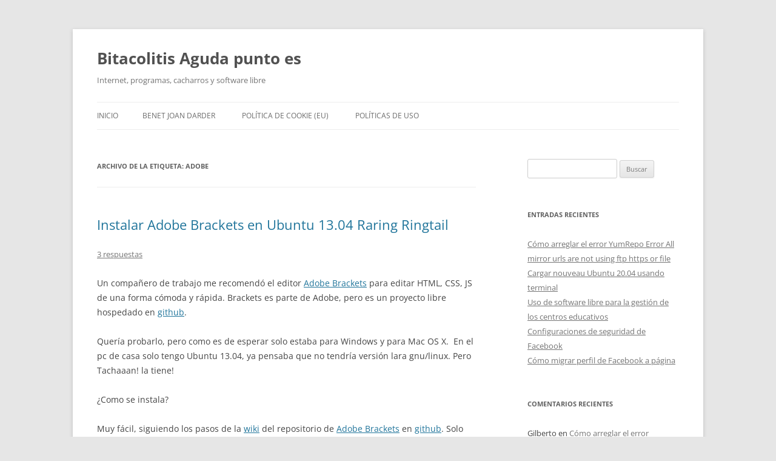

--- FILE ---
content_type: text/html; charset=UTF-8
request_url: https://weblog.benetjoandarder.es/tag/adobe
body_size: 9099
content:
<!DOCTYPE html>
<!--[if IE 7]>
<html class="ie ie7" lang="es">
<![endif]-->
<!--[if IE 8]>
<html class="ie ie8" lang="es">
<![endif]-->
<!--[if !(IE 7) & !(IE 8)]><!-->
<html lang="es">
<!--<![endif]-->
<head>
<meta charset="UTF-8" />
<meta name="viewport" content="width=device-width, initial-scale=1.0" />
<title>adobe Archives - Bitacolitis Aguda punto es</title>
<link rel="profile" href="https://gmpg.org/xfn/11" />
<link rel="pingback" href="https://weblog.benetjoandarder.es/xmlrpc.php">
<!--[if lt IE 9]>
<script src="https://weblog.benetjoandarder.es/wp-content/themes/twentytwelve/js/html5.js?ver=3.7.0" type="text/javascript"></script>
<![endif]-->
<meta name='robots' content='index, follow, max-image-preview:large, max-snippet:-1, max-video-preview:-1' />

	<!-- This site is optimized with the Yoast SEO plugin v26.8 - https://yoast.com/product/yoast-seo-wordpress/ -->
	<link rel="canonical" href="https://weblog.benetjoandarder.es/tag/adobe" />
	<meta property="og:locale" content="es_ES" />
	<meta property="og:type" content="article" />
	<meta property="og:title" content="adobe Archives - Bitacolitis Aguda punto es" />
	<meta property="og:url" content="https://weblog.benetjoandarder.es/tag/adobe" />
	<meta property="og:site_name" content="Bitacolitis Aguda punto es" />
	<meta name="twitter:card" content="summary_large_image" />
	<meta name="twitter:site" content="@benetjdarder" />
	<script type="application/ld+json" class="yoast-schema-graph">{"@context":"https://schema.org","@graph":[{"@type":"CollectionPage","@id":"https://weblog.benetjoandarder.es/tag/adobe","url":"https://weblog.benetjoandarder.es/tag/adobe","name":"adobe Archives - Bitacolitis Aguda punto es","isPartOf":{"@id":"https://weblog.benetjoandarder.es/#website"},"inLanguage":"es"},{"@type":"WebSite","@id":"https://weblog.benetjoandarder.es/#website","url":"https://weblog.benetjoandarder.es/","name":"Bitacolitis Aguda punto es","description":"Internet, programas, cacharros y software libre","publisher":{"@id":"https://weblog.benetjoandarder.es/#/schema/person/c1113ed516867591266d6a94f5735b27"},"potentialAction":[{"@type":"SearchAction","target":{"@type":"EntryPoint","urlTemplate":"https://weblog.benetjoandarder.es/?s={search_term_string}"},"query-input":{"@type":"PropertyValueSpecification","valueRequired":true,"valueName":"search_term_string"}}],"inLanguage":"es"},{"@type":["Person","Organization"],"@id":"https://weblog.benetjoandarder.es/#/schema/person/c1113ed516867591266d6a94f5735b27","name":"benetj","image":{"@type":"ImageObject","inLanguage":"es","@id":"https://weblog.benetjoandarder.es/#/schema/person/image/","url":"https://secure.gravatar.com/avatar/8b15563dfe3c761c1d51d36e4d610d22ef7a5e1e484ea7f591f7f6295fa87387?s=96&d=mm&r=g","contentUrl":"https://secure.gravatar.com/avatar/8b15563dfe3c761c1d51d36e4d610d22ef7a5e1e484ea7f591f7f6295fa87387?s=96&d=mm&r=g","caption":"benetj"},"logo":{"@id":"https://weblog.benetjoandarder.es/#/schema/person/image/"},"sameAs":["https://www.facebook.com/benetj","https://x.com/benetjdarder"]}]}</script>
	<!-- / Yoast SEO plugin. -->


<link rel="alternate" type="application/rss+xml" title="Bitacolitis Aguda punto es &raquo; Feed" href="https://weblog.benetjoandarder.es/feed" />
<link rel="alternate" type="application/rss+xml" title="Bitacolitis Aguda punto es &raquo; Feed de los comentarios" href="https://weblog.benetjoandarder.es/comments/feed" />
<link rel="alternate" type="application/rss+xml" title="Bitacolitis Aguda punto es &raquo; Etiqueta adobe del feed" href="https://weblog.benetjoandarder.es/tag/adobe/feed" />
<style id='wp-img-auto-sizes-contain-inline-css' type='text/css'>
img:is([sizes=auto i],[sizes^="auto," i]){contain-intrinsic-size:3000px 1500px}
/*# sourceURL=wp-img-auto-sizes-contain-inline-css */
</style>
<style id='wp-emoji-styles-inline-css' type='text/css'>

	img.wp-smiley, img.emoji {
		display: inline !important;
		border: none !important;
		box-shadow: none !important;
		height: 1em !important;
		width: 1em !important;
		margin: 0 0.07em !important;
		vertical-align: -0.1em !important;
		background: none !important;
		padding: 0 !important;
	}
/*# sourceURL=wp-emoji-styles-inline-css */
</style>
<style id='wp-block-library-inline-css' type='text/css'>
:root{--wp-block-synced-color:#7a00df;--wp-block-synced-color--rgb:122,0,223;--wp-bound-block-color:var(--wp-block-synced-color);--wp-editor-canvas-background:#ddd;--wp-admin-theme-color:#007cba;--wp-admin-theme-color--rgb:0,124,186;--wp-admin-theme-color-darker-10:#006ba1;--wp-admin-theme-color-darker-10--rgb:0,107,160.5;--wp-admin-theme-color-darker-20:#005a87;--wp-admin-theme-color-darker-20--rgb:0,90,135;--wp-admin-border-width-focus:2px}@media (min-resolution:192dpi){:root{--wp-admin-border-width-focus:1.5px}}.wp-element-button{cursor:pointer}:root .has-very-light-gray-background-color{background-color:#eee}:root .has-very-dark-gray-background-color{background-color:#313131}:root .has-very-light-gray-color{color:#eee}:root .has-very-dark-gray-color{color:#313131}:root .has-vivid-green-cyan-to-vivid-cyan-blue-gradient-background{background:linear-gradient(135deg,#00d084,#0693e3)}:root .has-purple-crush-gradient-background{background:linear-gradient(135deg,#34e2e4,#4721fb 50%,#ab1dfe)}:root .has-hazy-dawn-gradient-background{background:linear-gradient(135deg,#faaca8,#dad0ec)}:root .has-subdued-olive-gradient-background{background:linear-gradient(135deg,#fafae1,#67a671)}:root .has-atomic-cream-gradient-background{background:linear-gradient(135deg,#fdd79a,#004a59)}:root .has-nightshade-gradient-background{background:linear-gradient(135deg,#330968,#31cdcf)}:root .has-midnight-gradient-background{background:linear-gradient(135deg,#020381,#2874fc)}:root{--wp--preset--font-size--normal:16px;--wp--preset--font-size--huge:42px}.has-regular-font-size{font-size:1em}.has-larger-font-size{font-size:2.625em}.has-normal-font-size{font-size:var(--wp--preset--font-size--normal)}.has-huge-font-size{font-size:var(--wp--preset--font-size--huge)}.has-text-align-center{text-align:center}.has-text-align-left{text-align:left}.has-text-align-right{text-align:right}.has-fit-text{white-space:nowrap!important}#end-resizable-editor-section{display:none}.aligncenter{clear:both}.items-justified-left{justify-content:flex-start}.items-justified-center{justify-content:center}.items-justified-right{justify-content:flex-end}.items-justified-space-between{justify-content:space-between}.screen-reader-text{border:0;clip-path:inset(50%);height:1px;margin:-1px;overflow:hidden;padding:0;position:absolute;width:1px;word-wrap:normal!important}.screen-reader-text:focus{background-color:#ddd;clip-path:none;color:#444;display:block;font-size:1em;height:auto;left:5px;line-height:normal;padding:15px 23px 14px;text-decoration:none;top:5px;width:auto;z-index:100000}html :where(.has-border-color){border-style:solid}html :where([style*=border-top-color]){border-top-style:solid}html :where([style*=border-right-color]){border-right-style:solid}html :where([style*=border-bottom-color]){border-bottom-style:solid}html :where([style*=border-left-color]){border-left-style:solid}html :where([style*=border-width]){border-style:solid}html :where([style*=border-top-width]){border-top-style:solid}html :where([style*=border-right-width]){border-right-style:solid}html :where([style*=border-bottom-width]){border-bottom-style:solid}html :where([style*=border-left-width]){border-left-style:solid}html :where(img[class*=wp-image-]){height:auto;max-width:100%}:where(figure){margin:0 0 1em}html :where(.is-position-sticky){--wp-admin--admin-bar--position-offset:var(--wp-admin--admin-bar--height,0px)}@media screen and (max-width:600px){html :where(.is-position-sticky){--wp-admin--admin-bar--position-offset:0px}}

/*# sourceURL=wp-block-library-inline-css */
</style><style id='global-styles-inline-css' type='text/css'>
:root{--wp--preset--aspect-ratio--square: 1;--wp--preset--aspect-ratio--4-3: 4/3;--wp--preset--aspect-ratio--3-4: 3/4;--wp--preset--aspect-ratio--3-2: 3/2;--wp--preset--aspect-ratio--2-3: 2/3;--wp--preset--aspect-ratio--16-9: 16/9;--wp--preset--aspect-ratio--9-16: 9/16;--wp--preset--color--black: #000000;--wp--preset--color--cyan-bluish-gray: #abb8c3;--wp--preset--color--white: #fff;--wp--preset--color--pale-pink: #f78da7;--wp--preset--color--vivid-red: #cf2e2e;--wp--preset--color--luminous-vivid-orange: #ff6900;--wp--preset--color--luminous-vivid-amber: #fcb900;--wp--preset--color--light-green-cyan: #7bdcb5;--wp--preset--color--vivid-green-cyan: #00d084;--wp--preset--color--pale-cyan-blue: #8ed1fc;--wp--preset--color--vivid-cyan-blue: #0693e3;--wp--preset--color--vivid-purple: #9b51e0;--wp--preset--color--blue: #21759b;--wp--preset--color--dark-gray: #444;--wp--preset--color--medium-gray: #9f9f9f;--wp--preset--color--light-gray: #e6e6e6;--wp--preset--gradient--vivid-cyan-blue-to-vivid-purple: linear-gradient(135deg,rgb(6,147,227) 0%,rgb(155,81,224) 100%);--wp--preset--gradient--light-green-cyan-to-vivid-green-cyan: linear-gradient(135deg,rgb(122,220,180) 0%,rgb(0,208,130) 100%);--wp--preset--gradient--luminous-vivid-amber-to-luminous-vivid-orange: linear-gradient(135deg,rgb(252,185,0) 0%,rgb(255,105,0) 100%);--wp--preset--gradient--luminous-vivid-orange-to-vivid-red: linear-gradient(135deg,rgb(255,105,0) 0%,rgb(207,46,46) 100%);--wp--preset--gradient--very-light-gray-to-cyan-bluish-gray: linear-gradient(135deg,rgb(238,238,238) 0%,rgb(169,184,195) 100%);--wp--preset--gradient--cool-to-warm-spectrum: linear-gradient(135deg,rgb(74,234,220) 0%,rgb(151,120,209) 20%,rgb(207,42,186) 40%,rgb(238,44,130) 60%,rgb(251,105,98) 80%,rgb(254,248,76) 100%);--wp--preset--gradient--blush-light-purple: linear-gradient(135deg,rgb(255,206,236) 0%,rgb(152,150,240) 100%);--wp--preset--gradient--blush-bordeaux: linear-gradient(135deg,rgb(254,205,165) 0%,rgb(254,45,45) 50%,rgb(107,0,62) 100%);--wp--preset--gradient--luminous-dusk: linear-gradient(135deg,rgb(255,203,112) 0%,rgb(199,81,192) 50%,rgb(65,88,208) 100%);--wp--preset--gradient--pale-ocean: linear-gradient(135deg,rgb(255,245,203) 0%,rgb(182,227,212) 50%,rgb(51,167,181) 100%);--wp--preset--gradient--electric-grass: linear-gradient(135deg,rgb(202,248,128) 0%,rgb(113,206,126) 100%);--wp--preset--gradient--midnight: linear-gradient(135deg,rgb(2,3,129) 0%,rgb(40,116,252) 100%);--wp--preset--font-size--small: 13px;--wp--preset--font-size--medium: 20px;--wp--preset--font-size--large: 36px;--wp--preset--font-size--x-large: 42px;--wp--preset--spacing--20: 0.44rem;--wp--preset--spacing--30: 0.67rem;--wp--preset--spacing--40: 1rem;--wp--preset--spacing--50: 1.5rem;--wp--preset--spacing--60: 2.25rem;--wp--preset--spacing--70: 3.38rem;--wp--preset--spacing--80: 5.06rem;--wp--preset--shadow--natural: 6px 6px 9px rgba(0, 0, 0, 0.2);--wp--preset--shadow--deep: 12px 12px 50px rgba(0, 0, 0, 0.4);--wp--preset--shadow--sharp: 6px 6px 0px rgba(0, 0, 0, 0.2);--wp--preset--shadow--outlined: 6px 6px 0px -3px rgb(255, 255, 255), 6px 6px rgb(0, 0, 0);--wp--preset--shadow--crisp: 6px 6px 0px rgb(0, 0, 0);}:where(.is-layout-flex){gap: 0.5em;}:where(.is-layout-grid){gap: 0.5em;}body .is-layout-flex{display: flex;}.is-layout-flex{flex-wrap: wrap;align-items: center;}.is-layout-flex > :is(*, div){margin: 0;}body .is-layout-grid{display: grid;}.is-layout-grid > :is(*, div){margin: 0;}:where(.wp-block-columns.is-layout-flex){gap: 2em;}:where(.wp-block-columns.is-layout-grid){gap: 2em;}:where(.wp-block-post-template.is-layout-flex){gap: 1.25em;}:where(.wp-block-post-template.is-layout-grid){gap: 1.25em;}.has-black-color{color: var(--wp--preset--color--black) !important;}.has-cyan-bluish-gray-color{color: var(--wp--preset--color--cyan-bluish-gray) !important;}.has-white-color{color: var(--wp--preset--color--white) !important;}.has-pale-pink-color{color: var(--wp--preset--color--pale-pink) !important;}.has-vivid-red-color{color: var(--wp--preset--color--vivid-red) !important;}.has-luminous-vivid-orange-color{color: var(--wp--preset--color--luminous-vivid-orange) !important;}.has-luminous-vivid-amber-color{color: var(--wp--preset--color--luminous-vivid-amber) !important;}.has-light-green-cyan-color{color: var(--wp--preset--color--light-green-cyan) !important;}.has-vivid-green-cyan-color{color: var(--wp--preset--color--vivid-green-cyan) !important;}.has-pale-cyan-blue-color{color: var(--wp--preset--color--pale-cyan-blue) !important;}.has-vivid-cyan-blue-color{color: var(--wp--preset--color--vivid-cyan-blue) !important;}.has-vivid-purple-color{color: var(--wp--preset--color--vivid-purple) !important;}.has-black-background-color{background-color: var(--wp--preset--color--black) !important;}.has-cyan-bluish-gray-background-color{background-color: var(--wp--preset--color--cyan-bluish-gray) !important;}.has-white-background-color{background-color: var(--wp--preset--color--white) !important;}.has-pale-pink-background-color{background-color: var(--wp--preset--color--pale-pink) !important;}.has-vivid-red-background-color{background-color: var(--wp--preset--color--vivid-red) !important;}.has-luminous-vivid-orange-background-color{background-color: var(--wp--preset--color--luminous-vivid-orange) !important;}.has-luminous-vivid-amber-background-color{background-color: var(--wp--preset--color--luminous-vivid-amber) !important;}.has-light-green-cyan-background-color{background-color: var(--wp--preset--color--light-green-cyan) !important;}.has-vivid-green-cyan-background-color{background-color: var(--wp--preset--color--vivid-green-cyan) !important;}.has-pale-cyan-blue-background-color{background-color: var(--wp--preset--color--pale-cyan-blue) !important;}.has-vivid-cyan-blue-background-color{background-color: var(--wp--preset--color--vivid-cyan-blue) !important;}.has-vivid-purple-background-color{background-color: var(--wp--preset--color--vivid-purple) !important;}.has-black-border-color{border-color: var(--wp--preset--color--black) !important;}.has-cyan-bluish-gray-border-color{border-color: var(--wp--preset--color--cyan-bluish-gray) !important;}.has-white-border-color{border-color: var(--wp--preset--color--white) !important;}.has-pale-pink-border-color{border-color: var(--wp--preset--color--pale-pink) !important;}.has-vivid-red-border-color{border-color: var(--wp--preset--color--vivid-red) !important;}.has-luminous-vivid-orange-border-color{border-color: var(--wp--preset--color--luminous-vivid-orange) !important;}.has-luminous-vivid-amber-border-color{border-color: var(--wp--preset--color--luminous-vivid-amber) !important;}.has-light-green-cyan-border-color{border-color: var(--wp--preset--color--light-green-cyan) !important;}.has-vivid-green-cyan-border-color{border-color: var(--wp--preset--color--vivid-green-cyan) !important;}.has-pale-cyan-blue-border-color{border-color: var(--wp--preset--color--pale-cyan-blue) !important;}.has-vivid-cyan-blue-border-color{border-color: var(--wp--preset--color--vivid-cyan-blue) !important;}.has-vivid-purple-border-color{border-color: var(--wp--preset--color--vivid-purple) !important;}.has-vivid-cyan-blue-to-vivid-purple-gradient-background{background: var(--wp--preset--gradient--vivid-cyan-blue-to-vivid-purple) !important;}.has-light-green-cyan-to-vivid-green-cyan-gradient-background{background: var(--wp--preset--gradient--light-green-cyan-to-vivid-green-cyan) !important;}.has-luminous-vivid-amber-to-luminous-vivid-orange-gradient-background{background: var(--wp--preset--gradient--luminous-vivid-amber-to-luminous-vivid-orange) !important;}.has-luminous-vivid-orange-to-vivid-red-gradient-background{background: var(--wp--preset--gradient--luminous-vivid-orange-to-vivid-red) !important;}.has-very-light-gray-to-cyan-bluish-gray-gradient-background{background: var(--wp--preset--gradient--very-light-gray-to-cyan-bluish-gray) !important;}.has-cool-to-warm-spectrum-gradient-background{background: var(--wp--preset--gradient--cool-to-warm-spectrum) !important;}.has-blush-light-purple-gradient-background{background: var(--wp--preset--gradient--blush-light-purple) !important;}.has-blush-bordeaux-gradient-background{background: var(--wp--preset--gradient--blush-bordeaux) !important;}.has-luminous-dusk-gradient-background{background: var(--wp--preset--gradient--luminous-dusk) !important;}.has-pale-ocean-gradient-background{background: var(--wp--preset--gradient--pale-ocean) !important;}.has-electric-grass-gradient-background{background: var(--wp--preset--gradient--electric-grass) !important;}.has-midnight-gradient-background{background: var(--wp--preset--gradient--midnight) !important;}.has-small-font-size{font-size: var(--wp--preset--font-size--small) !important;}.has-medium-font-size{font-size: var(--wp--preset--font-size--medium) !important;}.has-large-font-size{font-size: var(--wp--preset--font-size--large) !important;}.has-x-large-font-size{font-size: var(--wp--preset--font-size--x-large) !important;}
/*# sourceURL=global-styles-inline-css */
</style>

<style id='classic-theme-styles-inline-css' type='text/css'>
/*! This file is auto-generated */
.wp-block-button__link{color:#fff;background-color:#32373c;border-radius:9999px;box-shadow:none;text-decoration:none;padding:calc(.667em + 2px) calc(1.333em + 2px);font-size:1.125em}.wp-block-file__button{background:#32373c;color:#fff;text-decoration:none}
/*# sourceURL=/wp-includes/css/classic-themes.min.css */
</style>
<link rel='stylesheet' id='twentytwelve-fonts-css' href='https://weblog.benetjoandarder.es/wp-content/themes/twentytwelve/fonts/font-open-sans.css?ver=20230328' type='text/css' media='all' />
<link rel='stylesheet' id='twentytwelve-style-css' href='https://weblog.benetjoandarder.es/wp-content/themes/twentytwelve/style.css?ver=20250715' type='text/css' media='all' />
<link rel='stylesheet' id='twentytwelve-block-style-css' href='https://weblog.benetjoandarder.es/wp-content/themes/twentytwelve/css/blocks.css?ver=20240812' type='text/css' media='all' />
<script type="text/javascript" src="https://weblog.benetjoandarder.es/wp-includes/js/jquery/jquery.min.js?ver=3.7.1" id="jquery-core-js"></script>
<script type="text/javascript" src="https://weblog.benetjoandarder.es/wp-includes/js/jquery/jquery-migrate.min.js?ver=3.4.1" id="jquery-migrate-js"></script>
<script type="text/javascript" src="https://weblog.benetjoandarder.es/wp-content/themes/twentytwelve/js/navigation.js?ver=20250303" id="twentytwelve-navigation-js" defer="defer" data-wp-strategy="defer"></script>
<link rel="https://api.w.org/" href="https://weblog.benetjoandarder.es/wp-json/" /><link rel="alternate" title="JSON" type="application/json" href="https://weblog.benetjoandarder.es/wp-json/wp/v2/tags/17" /><style type="text/css">.recentcomments a{display:inline !important;padding:0 !important;margin:0 !important;}</style></head>

<body data-rsssl=1 class="archive tag tag-adobe tag-17 wp-embed-responsive wp-theme-twentytwelve custom-font-enabled single-author">
<div id="page" class="hfeed site">
	<a class="screen-reader-text skip-link" href="#content">Saltar al contenido</a>
	<header id="masthead" class="site-header">
		<hgroup>
					<h1 class="site-title"><a href="https://weblog.benetjoandarder.es/" rel="home" >Bitacolitis Aguda punto es</a></h1>
			<h2 class="site-description">Internet, programas, cacharros y software libre</h2>
		</hgroup>

		<nav id="site-navigation" class="main-navigation">
			<button class="menu-toggle">Menú</button>
			<div class="nav-menu"><ul>
<li ><a href="https://weblog.benetjoandarder.es/">Inicio</a></li><li class="page_item page-item-6 page_item_has_children"><a href="https://weblog.benetjoandarder.es/benet-joan-darder">Benet Joan Darder</a>
<ul class='children'>
	<li class="page_item page-item-238"><a href="https://weblog.benetjoandarder.es/benet-joan-darder/curriculum">Currículum</a></li>
</ul>
</li>
<li class="page_item page-item-451"><a href="https://weblog.benetjoandarder.es/politica-de-cookie-eu">Política de cookie (EU)</a></li>
<li class="page_item page-item-209"><a href="https://weblog.benetjoandarder.es/politicas-de-uso">Políticas de uso</a></li>
</ul></div>
		</nav><!-- #site-navigation -->

			</header><!-- #masthead -->

	<div id="main" class="wrapper">

	<section id="primary" class="site-content">
		<div id="content" role="main">

					<header class="archive-header">
				<h1 class="archive-title">
				Archivo de la etiqueta: <span>adobe</span>				</h1>

						</header><!-- .archive-header -->

			
	<article id="post-438" class="post-438 post type-post status-publish format-standard hentry category-bits-y-bytes category-documentacion category-software tag-adobe tag-ubuntu">
				<header class="entry-header">
			
						<h1 class="entry-title">
				<a href="https://weblog.benetjoandarder.es/instalar-adobe-brackets-ubuntu-13-04-raring-ringtail.xhtml" rel="bookmark">Instalar Adobe Brackets en Ubuntu 13.04 Raring Ringtail</a>
			</h1>
										<div class="comments-link">
					<a href="https://weblog.benetjoandarder.es/instalar-adobe-brackets-ubuntu-13-04-raring-ringtail.xhtml#comments">3 respuestas</a>				</div><!-- .comments-link -->
					</header><!-- .entry-header -->

				<div class="entry-content">
			<p>Un compañero de trabajo me recomendó el editor <a href="http://brackets.io">Adobe Brackets</a> para editar HTML, CSS, JS de una forma cómoda y rápida. Brackets es parte de Adobe, pero es un proyecto libre hospedado en <a href="http://www.github.com/adobe/brackets">github</a>.</p>
<p>Quería probarlo, pero como es de esperar solo estaba para Windows y para Mac OS X.  En el pc de casa solo tengo Ubuntu 13.04, ya pensaba que no tendría versión lara gnu/linux. Pero Tachaaan! la tiene!</p>
<p>¿Como se instala?</p>
<p>Muy fácil, siguiendo los pasos de la <a href="https://github.com/adobe/brackets/wiki/Linux-Version">wiki</a> del repositorio de <a href="http://www.brackets.io">Adobe Brackets</a> en <a href="https://github.com/adobe/brackets/">github</a>. Solo debemos tener en cuenta dos cosas:</p>
<p>La siguiente explicación es para una instalación de <strong>32bits</strong>, si tienes instalado una versión de <strong>64bits</strong>, simplemente cambia el 32 por 64 🙂 facil, eh? y la otra que tienes que tener instalado git en tu máquina para poder descargarte el código de github.</p>
<pre class="lang:default decode:true">mkdir ~/brackets &amp;&amp; cd ~/brackets
git clone https://github.com/adobe/brackets.git
cd brackets
git submodule update --init
cd ..
wget https://github.com/downloads/pritambaral/brackets-shell/Brackets-shell-32.tar.bz2
tar xf Brackets-shell-32.tar.bz2 &amp;&amp; rm Brackets-shell-32.tar.bz2
ln -s brackets/src www
ln -s brackets/samples ./samples
./Brackets</pre>
<p>Esto es todo. Espero que lo disfrutes.</p>
					</div><!-- .entry-content -->
		
		<footer class="entry-meta">
			Esta entrada se publicó en <a href="https://weblog.benetjoandarder.es/category/bits-y-bytes" rel="category tag">bits y bytes</a>, <a href="https://weblog.benetjoandarder.es/category/bits-y-bytes/software/documentacion" rel="category tag">Documentación</a>, <a href="https://weblog.benetjoandarder.es/category/bits-y-bytes/software" rel="category tag">Software</a> y está etiquetada con <a href="https://weblog.benetjoandarder.es/tag/adobe" rel="tag">adobe</a>, <a href="https://weblog.benetjoandarder.es/tag/ubuntu" rel="tag">ubuntu</a> en <a href="https://weblog.benetjoandarder.es/instalar-adobe-brackets-ubuntu-13-04-raring-ringtail.xhtml" title="20:45" rel="bookmark"><time class="entry-date" datetime="2013-04-29T20:45:03+02:00">29 abril 2013</time></a><span class="by-author"> por <span class="author vcard"><a class="url fn n" href="https://weblog.benetjoandarder.es/author/benetj" title="Ver todas las entradas de benetj" rel="author">benetj</a></span></span>.								</footer><!-- .entry-meta -->
	</article><!-- #post -->

		
		</div><!-- #content -->
	</section><!-- #primary -->


			<div id="secondary" class="widget-area" role="complementary">
			<aside id="search-2" class="widget widget_search"><form role="search" method="get" id="searchform" class="searchform" action="https://weblog.benetjoandarder.es/">
				<div>
					<label class="screen-reader-text" for="s">Buscar:</label>
					<input type="text" value="" name="s" id="s" />
					<input type="submit" id="searchsubmit" value="Buscar" />
				</div>
			</form></aside>
		<aside id="recent-posts-2" class="widget widget_recent_entries">
		<h3 class="widget-title">Entradas recientes</h3>
		<ul>
											<li>
					<a href="https://weblog.benetjoandarder.es/como-arreglar-el-error-yumrepo-error-all-mirror-urls-are-not-using-ftp-https-or-file.xhtml">Cómo arreglar el error YumRepo Error All mirror urls are not using ftp https or file</a>
									</li>
											<li>
					<a href="https://weblog.benetjoandarder.es/cargar-nouveau-ubuntu-terminal.xhtml">Cargar nouveau Ubuntu 20.04 usando terminal</a>
									</li>
											<li>
					<a href="https://weblog.benetjoandarder.es/uso-de-software-libre-para-la-gestion-de-los-centros-educativos.xhtml">Uso de software libre para la gestión de los centros educativos</a>
									</li>
											<li>
					<a href="https://weblog.benetjoandarder.es/configuraciones-seguridad-facebook.xhtml">Configuraciones de seguridad de Facebook</a>
									</li>
											<li>
					<a href="https://weblog.benetjoandarder.es/migrar-perfil-facebook-pagina.xhtml">Cómo migrar perfil de Facebook a página</a>
									</li>
					</ul>

		</aside><aside id="recent-comments-2" class="widget widget_recent_comments"><h3 class="widget-title">Comentarios recientes</h3><ul id="recentcomments"><li class="recentcomments"><span class="comment-author-link">Gilberto</span> en <a href="https://weblog.benetjoandarder.es/como-arreglar-el-error-yumrepo-error-all-mirror-urls-are-not-using-ftp-https-or-file.xhtml#comment-79">Cómo arreglar el error YumRepo Error All mirror urls are not using ftp https or file</a></li><li class="recentcomments"><span class="comment-author-link">Leonel</span> en <a href="https://weblog.benetjoandarder.es/como-arreglar-el-error-yumrepo-error-all-mirror-urls-are-not-using-ftp-https-or-file.xhtml#comment-78">Cómo arreglar el error YumRepo Error All mirror urls are not using ftp https or file</a></li><li class="recentcomments"><span class="comment-author-link">benetj</span> en <a href="https://weblog.benetjoandarder.es/como-arreglar-el-error-yumrepo-error-all-mirror-urls-are-not-using-ftp-https-or-file.xhtml#comment-77">Cómo arreglar el error YumRepo Error All mirror urls are not using ftp https or file</a></li><li class="recentcomments"><span class="comment-author-link">Eduardo Martos</span> en <a href="https://weblog.benetjoandarder.es/como-arreglar-el-error-yumrepo-error-all-mirror-urls-are-not-using-ftp-https-or-file.xhtml#comment-76">Cómo arreglar el error YumRepo Error All mirror urls are not using ftp https or file</a></li><li class="recentcomments"><span class="comment-author-link">D3rick</span> en <a href="https://weblog.benetjoandarder.es/como-arreglar-el-error-yumrepo-error-all-mirror-urls-are-not-using-ftp-https-or-file.xhtml#comment-75">Cómo arreglar el error YumRepo Error All mirror urls are not using ftp https or file</a></li></ul></aside><aside id="archives-2" class="widget widget_archive"><h3 class="widget-title">Archivos</h3>
			<ul>
					<li><a href='https://weblog.benetjoandarder.es/2021/02'>febrero 2021</a></li>
	<li><a href='https://weblog.benetjoandarder.es/2021/01'>enero 2021</a></li>
	<li><a href='https://weblog.benetjoandarder.es/2020/04'>abril 2020</a></li>
	<li><a href='https://weblog.benetjoandarder.es/2014/04'>abril 2014</a></li>
	<li><a href='https://weblog.benetjoandarder.es/2014/02'>febrero 2014</a></li>
	<li><a href='https://weblog.benetjoandarder.es/2014/01'>enero 2014</a></li>
	<li><a href='https://weblog.benetjoandarder.es/2013/12'>diciembre 2013</a></li>
	<li><a href='https://weblog.benetjoandarder.es/2013/11'>noviembre 2013</a></li>
	<li><a href='https://weblog.benetjoandarder.es/2013/04'>abril 2013</a></li>
	<li><a href='https://weblog.benetjoandarder.es/2012/10'>octubre 2012</a></li>
	<li><a href='https://weblog.benetjoandarder.es/2012/05'>mayo 2012</a></li>
	<li><a href='https://weblog.benetjoandarder.es/2011/11'>noviembre 2011</a></li>
	<li><a href='https://weblog.benetjoandarder.es/2011/01'>enero 2011</a></li>
	<li><a href='https://weblog.benetjoandarder.es/2010/03'>marzo 2010</a></li>
	<li><a href='https://weblog.benetjoandarder.es/2010/01'>enero 2010</a></li>
	<li><a href='https://weblog.benetjoandarder.es/2009/12'>diciembre 2009</a></li>
	<li><a href='https://weblog.benetjoandarder.es/2009/10'>octubre 2009</a></li>
	<li><a href='https://weblog.benetjoandarder.es/2009/09'>septiembre 2009</a></li>
	<li><a href='https://weblog.benetjoandarder.es/2009/08'>agosto 2009</a></li>
	<li><a href='https://weblog.benetjoandarder.es/2009/05'>mayo 2009</a></li>
	<li><a href='https://weblog.benetjoandarder.es/2009/04'>abril 2009</a></li>
	<li><a href='https://weblog.benetjoandarder.es/2009/03'>marzo 2009</a></li>
	<li><a href='https://weblog.benetjoandarder.es/2009/02'>febrero 2009</a></li>
	<li><a href='https://weblog.benetjoandarder.es/2009/01'>enero 2009</a></li>
	<li><a href='https://weblog.benetjoandarder.es/2008/12'>diciembre 2008</a></li>
	<li><a href='https://weblog.benetjoandarder.es/2008/10'>octubre 2008</a></li>
	<li><a href='https://weblog.benetjoandarder.es/2008/09'>septiembre 2008</a></li>
	<li><a href='https://weblog.benetjoandarder.es/2008/08'>agosto 2008</a></li>
			</ul>

			</aside><aside id="categories-2" class="widget widget_categories"><h3 class="widget-title">Categorías</h3>
			<ul>
					<li class="cat-item cat-item-2"><a href="https://weblog.benetjoandarder.es/category/bits-y-bytes">bits y bytes</a>
</li>
	<li class="cat-item cat-item-3"><a href="https://weblog.benetjoandarder.es/category/deporte">Deporte</a>
</li>
	<li class="cat-item cat-item-4"><a href="https://weblog.benetjoandarder.es/category/dia-a-dia">dia a dia</a>
</li>
	<li class="cat-item cat-item-12"><a href="https://weblog.benetjoandarder.es/category/bits-y-bytes/software/documentacion">Documentación</a>
</li>
	<li class="cat-item cat-item-5"><a href="https://weblog.benetjoandarder.es/category/eventos">Eventos</a>
</li>
	<li class="cat-item cat-item-1"><a href="https://weblog.benetjoandarder.es/category/general">General</a>
</li>
	<li class="cat-item cat-item-6"><a href="https://weblog.benetjoandarder.es/category/bits-y-bytes/maquinaria">Maquinaria</a>
</li>
	<li class="cat-item cat-item-7"><a href="https://weblog.benetjoandarder.es/category/musica">Música</a>
</li>
	<li class="cat-item cat-item-8"><a href="https://weblog.benetjoandarder.es/category/bits-y-bytes/programacion">Programación</a>
</li>
	<li class="cat-item cat-item-196"><a href="https://weblog.benetjoandarder.es/category/bits-y-bytes/sistemas">Sistemas</a>
</li>
	<li class="cat-item cat-item-10"><a href="https://weblog.benetjoandarder.es/category/bits-y-bytes/software">Software</a>
</li>
	<li class="cat-item cat-item-11"><a href="https://weblog.benetjoandarder.es/category/videos">videos</a>
</li>
			</ul>

			</aside><aside id="meta-2" class="widget widget_meta"><h3 class="widget-title">Meta</h3>
		<ul>
						<li><a rel="nofollow" href="https://weblog.benetjoandarder.es/wp-login.php">Acceder</a></li>
			<li><a href="https://weblog.benetjoandarder.es/feed">Feed de entradas</a></li>
			<li><a href="https://weblog.benetjoandarder.es/comments/feed">Feed de comentarios</a></li>

			<li><a href="https://es.wordpress.org/">WordPress.org</a></li>
		</ul>

		</aside>		</div><!-- #secondary -->
		</div><!-- #main .wrapper -->
	<footer id="colophon" role="contentinfo">
		<div class="site-info">
									<a href="https://es.wordpress.org/" class="imprint" title="Plataforma semántica de publicación personal">
				Funciona gracias a WordPress			</a>
		</div><!-- .site-info -->
	</footer><!-- #colophon -->
</div><!-- #page -->

<script type="speculationrules">
{"prefetch":[{"source":"document","where":{"and":[{"href_matches":"/*"},{"not":{"href_matches":["/wp-*.php","/wp-admin/*","/wp-content/uploads/sites/4/*","/wp-content/*","/wp-content/plugins/*","/wp-content/themes/twentytwelve/*","/*\\?(.+)"]}},{"not":{"selector_matches":"a[rel~=\"nofollow\"]"}},{"not":{"selector_matches":".no-prefetch, .no-prefetch a"}}]},"eagerness":"conservative"}]}
</script>
<script id="wp-emoji-settings" type="application/json">
{"baseUrl":"https://s.w.org/images/core/emoji/17.0.2/72x72/","ext":".png","svgUrl":"https://s.w.org/images/core/emoji/17.0.2/svg/","svgExt":".svg","source":{"concatemoji":"https://weblog.benetjoandarder.es/wp-includes/js/wp-emoji-release.min.js?ver=0549ec8ebca519241ad7609879952122"}}
</script>
<script type="module">
/* <![CDATA[ */
/*! This file is auto-generated */
const a=JSON.parse(document.getElementById("wp-emoji-settings").textContent),o=(window._wpemojiSettings=a,"wpEmojiSettingsSupports"),s=["flag","emoji"];function i(e){try{var t={supportTests:e,timestamp:(new Date).valueOf()};sessionStorage.setItem(o,JSON.stringify(t))}catch(e){}}function c(e,t,n){e.clearRect(0,0,e.canvas.width,e.canvas.height),e.fillText(t,0,0);t=new Uint32Array(e.getImageData(0,0,e.canvas.width,e.canvas.height).data);e.clearRect(0,0,e.canvas.width,e.canvas.height),e.fillText(n,0,0);const a=new Uint32Array(e.getImageData(0,0,e.canvas.width,e.canvas.height).data);return t.every((e,t)=>e===a[t])}function p(e,t){e.clearRect(0,0,e.canvas.width,e.canvas.height),e.fillText(t,0,0);var n=e.getImageData(16,16,1,1);for(let e=0;e<n.data.length;e++)if(0!==n.data[e])return!1;return!0}function u(e,t,n,a){switch(t){case"flag":return n(e,"\ud83c\udff3\ufe0f\u200d\u26a7\ufe0f","\ud83c\udff3\ufe0f\u200b\u26a7\ufe0f")?!1:!n(e,"\ud83c\udde8\ud83c\uddf6","\ud83c\udde8\u200b\ud83c\uddf6")&&!n(e,"\ud83c\udff4\udb40\udc67\udb40\udc62\udb40\udc65\udb40\udc6e\udb40\udc67\udb40\udc7f","\ud83c\udff4\u200b\udb40\udc67\u200b\udb40\udc62\u200b\udb40\udc65\u200b\udb40\udc6e\u200b\udb40\udc67\u200b\udb40\udc7f");case"emoji":return!a(e,"\ud83e\u1fac8")}return!1}function f(e,t,n,a){let r;const o=(r="undefined"!=typeof WorkerGlobalScope&&self instanceof WorkerGlobalScope?new OffscreenCanvas(300,150):document.createElement("canvas")).getContext("2d",{willReadFrequently:!0}),s=(o.textBaseline="top",o.font="600 32px Arial",{});return e.forEach(e=>{s[e]=t(o,e,n,a)}),s}function r(e){var t=document.createElement("script");t.src=e,t.defer=!0,document.head.appendChild(t)}a.supports={everything:!0,everythingExceptFlag:!0},new Promise(t=>{let n=function(){try{var e=JSON.parse(sessionStorage.getItem(o));if("object"==typeof e&&"number"==typeof e.timestamp&&(new Date).valueOf()<e.timestamp+604800&&"object"==typeof e.supportTests)return e.supportTests}catch(e){}return null}();if(!n){if("undefined"!=typeof Worker&&"undefined"!=typeof OffscreenCanvas&&"undefined"!=typeof URL&&URL.createObjectURL&&"undefined"!=typeof Blob)try{var e="postMessage("+f.toString()+"("+[JSON.stringify(s),u.toString(),c.toString(),p.toString()].join(",")+"));",a=new Blob([e],{type:"text/javascript"});const r=new Worker(URL.createObjectURL(a),{name:"wpTestEmojiSupports"});return void(r.onmessage=e=>{i(n=e.data),r.terminate(),t(n)})}catch(e){}i(n=f(s,u,c,p))}t(n)}).then(e=>{for(const n in e)a.supports[n]=e[n],a.supports.everything=a.supports.everything&&a.supports[n],"flag"!==n&&(a.supports.everythingExceptFlag=a.supports.everythingExceptFlag&&a.supports[n]);var t;a.supports.everythingExceptFlag=a.supports.everythingExceptFlag&&!a.supports.flag,a.supports.everything||((t=a.source||{}).concatemoji?r(t.concatemoji):t.wpemoji&&t.twemoji&&(r(t.twemoji),r(t.wpemoji)))});
//# sourceURL=https://weblog.benetjoandarder.es/wp-includes/js/wp-emoji-loader.min.js
/* ]]> */
</script>
</body>
</html>
